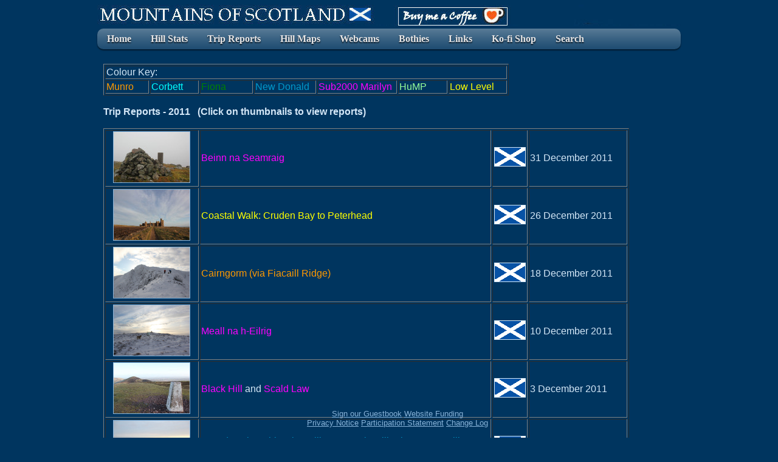

--- FILE ---
content_type: text/html
request_url: https://www.mountainsofscotland.co.uk/TripReports/tripreports2011.htm
body_size: 4553
content:
<!DOCTYPE html>
<html>

<head>
<meta charset="UTF-8">
<META name="description" content="Mountains of Scotland">
<META name="author" content="Andrew Lawson">
<META name="keywords" content="Munro, Munros, Corbett, Corbetts, Fiona, Fionas, Marilyn, Marilyns, Hump, Humps, Scotland, Scottish, hills, mountains, hillwalking">
<META name="description" content="">
<META name="google-site-verification" content="cYCZJN1U-7Jr4KU2Df4sb-H9H9B3178laEiOFeK6MR8" />
<META name="ROBOTS" CONTENT="INDEX, FOLLOW">
<META name="REVISIT-AFTER" CONTENT="1 DAYS">
<META name="copyright" content="Andrew Lawson">

<title>Trip Reports from 2011</title>
<link rel="stylesheet" href="../css/style_noaside.css" type="text/css" media="screen">

<style type="text/css">
.auto-style4 {
	color: #FF9900;
}
.auto-style8 {
	color: #FFFF00;
}
.auto-style9 {
	color: #FBE613;
}
.auto-style10 {
	border-style: solid;
	border-width: 1px;
}
.auto-style11 {
	color: #008000;
}
.auto-style12 {
	color: #99FF99;
}
.auto-style13 {
	color: #FF00FF;
}
.auto-style14 {
	color: #00FFFF;
}
</style>

</head>

<body>
<div id="center_maker">

<header>
<a href="https://ko-fi.com/mountainsofscotland" target="_blank">
<img src="../images/headerimage.jpg" alt="BUY ME A COFFEE" class="auto-style1" longdesc="BUY ME A COFFEE"></a>
</header>


<nav>
<ul id="menubar">
	<li><a href="../index.htm">Home</a></li>
	<li><a href="../Statistics/statistics.htm">Hill Stats</a></li>
	<li><a href="#">Trip Reports</a>
	<ul>
		<li><a href="../TripReports/tripreports2026.htm"
>2026 Reports</a></li>
		<li><a href="../TripReports/tripreports2025.htm"
>2025 Reports</a></li>
		<li><a href="../TripReports/tripreports2024.htm"
>2024 Reports</a></li>
	<li><a href="../TripReports/tripreports2023.htm"
>2023 Reports</a></li>
	<li><a href="../TripReports/tripreports2022.htm"
>2022 Reports</a></li>
	<li><a href="../TripReports/tripreports2021.htm"
>2021 Reports</a></li>
	<li><a href="../TripReports/tripreports2020.htm"
>2020 Reports</a></li>
	<li><a href="../TripReports/tripreports2019.htm"
>2019 Reports</a></li>
	<li><a href="../TripReports/tripreports2018.htm"
>2018 Reports</a></li>
		<li><a href="../TripReports/tripreports2017.htm"
>2017 Reports</a></li>		
<li><a href="../TripReports/tripreports2016.htm"
>2016 Reports</a></li>
		<li><a href="../TripReports/tripreports2015.htm"
>2015 Reports</a></li>
		<li><a href="../TripReports/tripreports2014.htm"
>2014 Reports</a></li>
		<li><a href="../TripReports/tripreports2013.htm"
>2013 Reports</a></li>
		<li><a href="../TripReports/tripreports2012.htm"
>2012 Reports</a></li>
		<li><a href="tripreports2011.htm"
>2011 Reports</a></li>
		<li><a href="../TripReports/tripreports2010.htm"
>2010 Reports</a></li>
		<li><a href="../TripReports/tripreports2009.htm"
>2009 Reports</a></li>
		<li><a href="../TripReports/tripreports2008.htm"
>2008 Reports</a></li>
		<li><a href="../TripReports/tripreportspre2008.htm"
>Pre 2008 Reports</a></li>
	</ul>
	</li>
	<li><a href="#">Hill Maps</a>
	<ul>
		<li><a href="#">3000ft+</a>
		<ul>
			<li><a href="../Maps/mapmunros.htm">Munro Map</a></li>
			<li><a href="../Maps/mapmtops.htm"
>Munro Tops Map</a></li>
			<li><a href="../Maps/map1891munros.htm"
>1891 Munro Map</a></li>
			<li><a href="../Maps/map1891tops.htm"
>1891 Munro Tops Map</a></li>
			<li><a href="../Maps/mapmurdos.htm"
>Murdo Map</a></li>
			<li><a href="../Maps/mapfurths.htm"
>Furth Map</a></li>
		</ul>
		</li>
		<li><a href="#">2500ft-3000ft</a>
		<ul>
			<li><a href="../Maps/mapcorbetts.htm"
>Corbett Map</a></li>
			
			<li><a href="../Maps/map1953corbetts.htm"
>1953 Corbett Map</a></li>
		</ul>
		</li>
		<li><a href="#">2000ft-2500ft</a>
		<ul>
			<li><a href="../Maps/mapfionas.htm"
>Fiona Map</a></li>
		</ul>
		</li>
		<li><a href="#">Donalds</a>
		<ul>
			<li><a href="../Maps/mapolddonalds.htm"
>Donald Map</a></li>
			<li><a href="../Maps/mapdonaldtops.htm"
>Donald Tops Map</a></li>
<li><a href="../Maps/mapdonalds.htm"
>New Donald Map</a></li>
		</ul>
		</li>
		<li><a href="#">Relative Hills</a>
		<ul>
			<li><a href="../Maps/mapmarilyns.htm"
>Marilyn Map</a></li>
			<li><a href="../Maps/maphumps.htm"
>HuMP Map</a></li>

<li><a href="../Maps/mapp600.htm"
>P600 Map</a></li>
			<li><a href="../Maps/mapp500.htm"
>P500 Map</a></li>
		</ul>
		</li>
		<li><a href="#">England and Wales</a>
		<ul>
			<li><a href="../Maps/maphewitts.htm"
>Hewitt Map</a></li>
			<li><a href="../Maps/mapwainwrights.htm"
>Wainwright Map</a></li>
			<li><a href="../Maps/mapwainwrightoutlyingfells.htm"
>Wainwright Outliers Map</a></li>
		</ul>
		</li>
		<li><a href="#">Other</a>
		<ul>
			<li><a href="../Maps/maptrail100.htm"
>Trail 100 Map</a></li>
			
<li><a href="../Maps/mapcairngormsnp.htm"
>Cairngorms NP Map</a></li>
<li><a href="../Maps/mapmytop50.htm"
>My Top 50 Scottish Hills</a></li>
			<li><a href="../Maps/mapsibs.htm"
>SIBs Map</a></li>
		</ul>
		</li>	
	</ul>
	</li>

	<li><a href="../Cams/webcams.htm">Webcams</a></li>
	<li><a href="../Bothies/bothies.htm">Bothies</a></li>
	<li><a href="../Links/links.htm">Links</a></li>
	<li><a href="https://ko-fi.com/mountainsofscotland/shop">Ko-fi Shop</a></li>
	
	<li><a href="../Statistics/search.htm">Search</a></li>
</ul>
</nav>


<section>
<table border="1" width="71%" id="table15">

	<tr>

		<td colspan="7">Colour Key:</td>

	</tr>

	<tr>

		<td width="10%"><font color="#FF9900">Munro</font></td>

		<td width="11%"><font color="#00FFFF">Corbett</font></td>

		<td width="12%"><font color="#008000">Fiona</font></td>

		<td width="14%"><font color="#0099CC">New Donald</font></td>

		<td width="18%"><font color="#FF00FF">Sub2000 Marilyn</font></td>

		<td width="11%"><font color="#99FF99">HuMP</font></td>

		<td width="13%"><font color="#FFFF00">Low Level</font></td>

	</tr>

</table>
<br>
<b>Trip Reports - 2011&nbsp;&nbsp; (Click on thumbnails to view reports)</b>
<br><br>
<table border="1" width="92%" id="table17">

					<tr>

						<td width="150" align="center">

						<a target="_self" href="20111231.htm">
						<img border="1" src="thumbnails/1/beinnnaseamraig.jpg" width="125" height="83"></a></td>

						<td>

						<font color="#FF00FF">Beinn na Seamraig</font></td>

						<td width="54" align="center">
						<img border="1" src="flags/scottishflag.jpg" width="50" height="30"></td>

						<td width="158">31 December 2011</td>

					</tr>

					<tr>

						<td width="150" align="center">

						<a target="_self" href="20111226.htm">
						<img border="1" src="thumbnails/1/crudenbaypeterhead.jpg" width="125" height="83"></a></td>

						<td>

						<font color="#FFFF00">Coastal Walk: Cruden Bay to 
						Peterhead</font></td>

						<td width="54" align="center">
						<img border="1" src="flags/scottishflag.jpg" width="50" height="30"></td>

						<td width="158">26 December 2011</td>

					</tr>

					<tr>

						<td width="150" align="center">

						<a target="_self" href="20111218.htm">
						<img border="1" src="thumbnails/1/cairngorm2.jpg" width="125" height="83"></a></td>

						<td>

						<font color="#FF9900">Cairngorm (via Fiacaill Ridge)</font></td>

						<td width="54" align="center">
						<img border="1" src="flags/scottishflag.jpg" width="50" height="30"></td>

						<td width="158">18 December 2011</td>

					</tr>

					<tr>

						<td width="150" align="center">

						<a target="_self" href="20111210.htm">
						<img border="1" src="thumbnails/3/meallnaheilrig.jpg" width="125" height="83"></a></td>

						<td>

						<font color="#FF00FF">Meall na h-Eilrig</font></td>

						<td width="54" align="center">
						<img border="1" src="flags/scottishflag.jpg" width="50" height="30"></td>

						<td width="158">10 December 2011</td>

					</tr>

					<tr>

						<td width="150" align="center">

						<a target="_self" href="20111203.htm">
						<img border="1" src="thumbnails/4/scaldlaw.jpg" width="125" height="83"></a></td>

						<td>

						<font color="#FF00FF">Black Hill</font> and
						<font color="#FF00FF">Scald Law</font></td>

						<td width="54" align="center">
						<img border="1" src="flags/scottishflag.jpg" width="50" height="30"></td>

						<td width="158">3 December 2011</td>

					</tr>

					<tr>

						<td width="150" align="center">

						<a target="_self" href="20111202.htm">
						<img border="1" src="thumbnails/2/innerdownie.jpg" width="125" height="83"></a></td>

						<td>

						<font color="#0099CC">Innerdownie</font>,
						<font color="#0099CC">Whitewisp Hill</font>,
						<font color="#0099CC">Tarmangie Hill</font>,
						<font color="#0099CC">King's Seat Hill</font>,
						<font color="#0099CC">Andrew Gannel Hill</font>,
						<font color="#008000">Ben Cleuch</font> and
						<font color="#0099CC">Ben Ever</font></td>

						<td width="54" align="center">
						<img border="1" src="flags/scottishflag.jpg" width="50" height="30"></td>

						<td width="158">2 December 2011</td>

					</tr>

					<tr>

						<td width="150" align="center">

						<a target="_self" href="20111120.htm">
						<img border="1" src="thumbnails/4/sgurrbreac.jpg" width="125" height="83"></a></td>

						<td>

						<font color="#FF9900">A'Chailleach </font> and
						<font color="#FF9900">Sgurr Breac</font></td>

						<td width="54" align="center">
						<img border="1" src="flags/scottishflag.jpg" width="50" height="30"></td>

						<td width="158">20 November 2011</td>

					</tr>

					<tr>

						<td width="150" align="center">

						<a target="_self" href="20111113.htm">
						<img border="1" src="thumbnails/3/mullachclachabhlair.jpg" width="125" height="83"></a></td>

						<td>

						<font color="#FF9900">Mullach Clach a'Bhlair</font></td>

						<td width="54" align="center">
						<img border="1" src="flags/scottishflag.jpg" width="50" height="30"></td>

						<td width="158">13 November 2011</td>

					</tr>

					<tr>

						<td width="150" align="center">

						<a target="_self" href="20111105.htm">
						<img border="1" src="thumbnails/3/maovally.jpg" width="125" height="83"></a></td>

						<td>

						<font color="#FF00FF">Maovally</font></td>

						<td width="54" align="center">
						<img border="1" src="flags/scottishflag.jpg" width="50" height="30"></td>

						<td width="158">5 November 2011</td>

					</tr>

					<tr>

						<td width="150" align="center">

						<a target="_self" href="20111104.htm">
						<img border="1" src="thumbnails/3/mealldubh3.jpg" width="125" height="83"></a></td>

						<td>

						<font color="#008000">Meall Dubh</font></td>

						<td width="54" align="center">
						<img border="1" src="flags/scottishflag.jpg" width="50" height="30"></td>

						<td width="158">4 November 2011</td>

					</tr>

					<tr>

						<td width="150" align="center">

						<a target="_self" href="20111023.htm">
						<img border="1" src="thumbnails/3/moelsiabod.jpg" width="125" height="94"></a></td>

						<td>

						Moel Siabod</td>

						<td width="54" align="center">
						<img border="1" src="flags/welshflag.jpg" width="50" height="30"></td>

						<td width="158">23 October 2011</td>

					</tr>

					<tr>

						<td width="150" align="center">

						<a target="_self" href="20111022.htm">
						<img border="1" src="thumbnails/2/foelgron.jpg" width="125" height="94"></a></td>

						<td>

						Snowdon, Crib t Ddysgl, Moel Cynghorion, Foel Gron, Moel 
						Eilio</td>

						<td width="54" align="center">
						<img border="1" src="flags/welshflag.jpg" width="50" height="30"></td>

						<td width="158">22 October 2011</td>

					</tr>

					<tr>

						<td width="150" align="center">

						<a target="_self" href="20111021.htm">
						<img border="1" src="thumbnails/4/penllithrigywrach.jpg" width="125" height="94"></a></td>

						<td>

						Pen Llithrig y Wrach and Creigiau Gleision (Wales)</td>

						<td width="54" align="center">
						<img border="1" src="flags/welshflag.jpg" width="50" height="30"></td>

						<td width="158">21 October 2011</td>

					</tr>

					<tr>

						<td width="150" align="center">

						<a target="_self" href="20111015.htm">
						<img border="1" src="thumbnails/1/blackmount.jpg" width="125" height="94"></a></td>

						<td>

						<font color="#FF00FF">Dungavel Hill </font>and
						<font color="#FF00FF">Black Mount</font></td>

						<td width="54" align="center">
						<img border="1" src="flags/scottishflag.jpg" width="50" height="30"></td>

						<td width="158">15 October 2011</td>

					</tr>

					<tr>

						<td width="150" align="center">

						<a target="_self" href="20111014.htm">
						<img border="1" src="thumbnails/1/eastmountlowther.jpg" width="125" height="94"></a></td>

						<td>

						<font color="#0099CC">East Mount Lowther</font>,
						<font color="#0099CC">Lowther Hill</font>,
						<font color="#0099CC">Cold Moss</font>,
						<font color="#008000">Green Lowther</font>,
						<font color="#0099CC">Dun Law</font>,
						<font color="#0099CC">Lousie Wood Law</font></td>

						<td width="54" align="center">
						<img border="1" src="flags/scottishflag.jpg" width="50" height="30"></td>

						<td width="158">14 October 2011</td>

					</tr>

					<tr>

						<td width="150" align="center">

						<a target="_self" href="20111013.htm">
						<img border="1" src="thumbnails/1/cairntable.jpg" width="125" height="94"></a></td>

						<td>

						<font color="#FF00FF">Cairn Table</font></td>

						<td width="54" align="center">
						<img border="1" src="flags/scottishflag.jpg" width="50" height="30"></td>

						<td width="158">13 October 2011</td>

					</tr>

					<tr>

						<td width="150" align="center">

						<a target="_self" href="20111012.htm">
						<img border="1" src="thumbnails/1/blaelochhill.jpg" width="125" height="94"></a></td>

						<td>

						<font color="#FF00FF">Blaeloch Hill</font></td>

						<td width="54" align="center">
						<img border="1" src="flags/scottishflag.jpg" width="50" height="30"></td>

						<td width="158">12 October 2011</td>

					</tr>

					<tr>

						<td width="150" align="center">

						<a target="_self" href="20110930.htm">
						<img border="1" src="thumbnails/2/fionnbheinn.jpg" width="125" height="94"></a></td>

						<td>

						<font color="#FF9900">Fionn Bheinn</font> and
						<font color="#008000">Meall a'Chaorainn</font></td>

						<td width="54" align="center">
						<img border="1" src="flags/scottishflag.jpg" width="50" height="30"></td>

						<td width="158">30 September 2011</td>

					</tr>

					<tr>

						<td width="150" align="center">

						<a target="_self" href="20110925.htm">
						<img border="1" src="thumbnails/1/allermuirhill.jpg" width="125" height="94"></a></td>

						<td>

						<font color="#FF00FF">Allermuir Hill</font></td>

						<td width="54" align="center">
						<img border="1" src="flags/scottishflag.jpg" width="50" height="30"></td>

						<td width="158">25 September 2011</td>

					</tr>

					<tr>

						<td width="150" align="center">

						<a target="_self" href="20110924.htm">
						<img border="1" src="thumbnails/1/earncraighill.jpg" width="125" height="94"></a></td>

						<td>

						<font color="#0099CC">Comb Law</font>,
						<font color="#0099CC">Rodger Law</font>,
						<font color="#008000">Ballencleuch Law</font>,
						<font color="#0099CC">Scaw'd Law</font>,
						<font color="#0099CC">Wedder Law</font>,
						<font color="#0099CC">Gana Hill</font>,
						<font color="#0099CC">Earncraig Hill</font></td>

						<td width="54" align="center">
						<img border="1" src="flags/scottishflag.jpg" width="50" height="30"></td>

						<td width="158">24 September 2011</td>

					</tr>

					<tr>

						<td width="150" align="center">

						<a target="_self" href="20110923.htm">
						<img border="1" src="thumbnails/4/tinto.jpg" width="125" height="94"></a></td>

						<td>

						<font color="#008000">Tinto</font>,
						<font color="#FF00FF">Green Hill</font> and
						<font color="#FF00FF">Kirkland Hill</font></td>

						<td width="54" align="center">
						<img border="1" src="flags/scottishflag.jpg" width="50" height="30"></td>

						<td width="158">23 September 2011</td>

					</tr>

					<tr>

						<td width="150" align="center">

						<a target="_self" href="20110922.htm">
						<img border="1" src="thumbnails/5/windystandard.jpg" width="125" height="94"></a></td>

						<td>

						<font color="#008000">Blackcraig Hill</font>, 
						<font color="#0099CC">Blacklorg Hill</font>, 
						<font color="#0099CC">Meikledodd Hill</font>, 
						<font color="#0099CC">Alwhat</font>, 
						<font color="#0099CC">Alhang</font>, 
						<font color="#008000">Windy Standard</font></td>

						<td width="54" align="center">
						<img border="1" src="flags/scottishflag.jpg" width="50" height="30"></td>

						<td width="158">22 September 2011</td>

					</tr>

					<tr>

						<td width="150" align="center">

						<a target="_self" href="20110917.htm">
						<img border="1" src="thumbnails/4/portsoywhitehills.jpg" width="125" height="94"></a></td>

						<td>

						<font color="#FFFF00">Coastal Walk: Portsoy to 
						Whitehills</font></td>

						<td width="54" align="center">
						<img border="1" src="flags/scottishflag.jpg" width="50" height="30"></td>

						<td width="158">17 September 2011</td>

					</tr>

					<tr>

						<td width="150" align="center">

						<a target="_self" href="20110904.htm">
						<img border="1" src="thumbnails/3/meallmor4.jpg" width="125" height="94"></a></td>

						<td>

						<font color="#008000">Meall Mor</font> and
						<font color="#008000">Sgorr a'Choise</font></td>

						<td width="54" align="center">
						<img border="1" src="flags/scottishflag.jpg" width="50" height="30"></td>

						<td width="158">4 September 2011</td>

					</tr>

					<tr>

						<td width="150" align="center">

						<a target="_self" href="20110903.htm">
						<img border="1" src="thumbnails/1/carna.jpg" width="125" height="94"></a></td>

						<td>

						<font color="#FF00FF">Cruachan Charna (Isle of Carna)</font></td>

						<td width="54" align="center">
						<img border="1" src="flags/scottishflag.jpg" width="50" height="30"></td>

						<td width="158">3 September 2011</td>

					</tr>

					<tr>

						<td width="150" align="center">

						<a target="_self" href="20110902.htm">
						<img border="1" src="thumbnails/1/creagdhubh2.jpg" width="125" height="94"></a></td>

						<td>

						<font color="#008000">Creag Dhubh</font></td>

						<td width="54" align="center">
						<img border="1" src="flags/scottishflag.jpg" width="50" height="30"></td>

						<td width="158">2 September 2011</td>

					</tr>

					<tr>

						<td width="150" align="center">

						<a target="_self" href="20110820.htm">
						<img border="1" src="thumbnails/1/creagaghobhair.jpg" width="125" height="94"></a></td>

						<td>

						<font color="#FF00FF">Creag a&#8217;Ghobhair</font>&nbsp;and
						<font color="#FF00FF">Beinn Domhnaill</font></td>

						<td width="54" align="center">
						<img border="1" src="flags/scottishflag.jpg" width="50" height="30"></td>

						<td width="158">20 August 2011</td>

					</tr>

					<tr>

						<td width="150" align="center">

						<a target="_self" href="20110811.htm">
						<img border="1" src="thumbnails/1/beinnlora.jpg" width="125" height="94"></a></td>

						<td>

						<font color="#FF00FF">Beinn Lora</font>,
						<font color="#FF00FF">Airds Hill </font>and
						<font color="#FF00FF">Na Maoilean</font></td>

						<td width="54" align="center">
						<img border="1" src="flags/scottishflag.jpg" width="50" height="30"></td>

						<td width="158">11 August 2011</td>

					</tr>

					<tr>

						<td width="150" align="center">

						<a target="_self" href="20110810.htm">
						<img border="1" src="thumbnails/1/benbowie.jpg" width="125" height="94"></a></td>

						<td>

						<font color="#FF00FF">Ben Bowie</font></td>

						<td width="54" align="center">
						<img border="1" src="flags/scottishflag.jpg" width="50" height="30"></td>

						<td width="158">10 August 2011</td>

					</tr>

					<tr>

						<td width="150" align="center">

						<a target="_self" href="20110809.htm">
						<img border="1" src="thumbnails/1/benlomond.jpg" width="125" height="94"></a></td>

						<td>

						<font color="#FF9900">Ben Lomond</font> and
						<font color="#008000">Cruinn a'Bheinn</font></td>

						<td width="54" align="center">
						<img border="1" src="flags/scottishflag.jpg" width="50" height="30"></td>

						<td width="158">9 August 2011</td>

					</tr>

					<tr>

						<td width="150" align="center">

						<a target="_self" href="20110808.htm">
						<img border="1" src="thumbnails/1/beinnnasroine.jpg" width="125" height="94"></a></td>

						<td>

						<font color="#FF00FF">Meall an Fhithich</font> and
						<font color="#008000">Beinn na Sroine</font></td>

						<td width="54" align="center">
						<img border="1" src="flags/scottishflag.jpg" width="50" height="30"></td>

						<td width="158">8 August 2011</td>

					</tr>

					<tr>

						<td width="150" align="center">

						<a target="_self" href="20110806.htm">
						<img border="1" src="thumbnails/1/benmorecoigach.jpg" width="125" height="94"></a></td>

						<td>

						<font color="#008000">Ben Mor Coigach</font> and
						<font color="#008000">Sgurr an Fhidhleir</font></td>

						<td width="54" align="center">
						<img border="1" src="flags/scottishflag.jpg" width="50" height="30"></td>

						<td width="158">6 August 2011</td>

					</tr>

					<tr>

						<td width="150" align="center">

						<a target="_self" href="20110805.htm">
						<img border="1" src="thumbnails/4/stacpollaidh.jpg" width="125" height="94"></a></td>

						<td>

						<font color="#008000">Stac Pollaidh</font></td>

						<td width="54" align="center">
						<img border="1" src="flags/scottishflag.jpg" width="50" height="30"></td>

						<td width="158">5 August 2011</td>

					</tr>

					<tr>

						<td width="150" align="center">

						<a target="_self" href="thecorbetts.htm">
						<img border="1" src="thumbnails/1/beinnachaisgeinmor.jpg" width="125" height="94"></a></td>

						<td>

						A review of the Corbetts</td>

						<td width="54" align="center">
						<img border="1" src="flags/scottishflag.jpg" width="50" height="30"></td>

						<td width="158">28 July 2011</td>

					</tr>

					<tr>

						<td width="150" align="center">

						<a target="_self" href="20110727.htm">
						<img border="1" src="thumbnails/1/beinnachaisgeinmor.jpg" width="125" height="94"></a></td>

						<td>

						<font color="#00FFFF">Beinn a'Chaisgein Mor</font> (my 
						final Corbett) <br>
						and <font color="#00FFFF">Beinn a'Chaisgein Beag</font></td>

						<td width="54" align="center">
						<img border="1" src="flags/scottishflag.jpg" width="50" height="30"></td>

						<td width="158">27 July 2011</td>

					</tr>

					<tr>

						<td width="150" align="center">

						<a target="_self" href="20110715.htm">
						<img border="1" src="thumbnails/2/faochaig.jpg" width="125" height="94"></a></td>

						<td>

						<font color="#00FFFF">Faochaig </font>and
						<font color="#00FFFF">Aonach Buidhe</font></td>

						<td width="54" align="center">
						<img border="1" src="flags/scottishflag.jpg" width="50" height="30"></td>

						<td width="158">15/16 July 2011</td>

					</tr>

					<tr>

						<td width="150" align="center">

						<a target="_self" href="20110708.htm">
						<img border="1" src="thumbnails/1/bengriambeg.jpg" width="125" height="94"></a></td>

						<td>

						<font color="#FF00FF">Ben Griam Mor</font> and
						<font color="#FF00FF">Ben Griam Beg</font></td>

						<td width="54" align="center">
						<img border="1" src="flags/scottishflag.jpg" width="50" height="30"></td>

						<td width="158">8 July 2011</td>

					</tr>

					<tr>

						<td width="150" align="center">

						<a target="_self" href="20110707.htm">
						<img border="1" src="thumbnails/1/benhorn.jpg" width="125" height="94"></a></td>

						<td>

						<font color="#FF00FF">Meall Dola</font> and
						<font color="#FF00FF">Ben Horn</font></td>

						<td width="54" align="center">
						<img border="1" src="flags/scottishflag.jpg" width="50" height="30"></td>

						<td width="158">7 July 2011</td>

					</tr>

					<tr>

						<td width="150" align="center">

						<a target="_self" href="20110703.htm">
						<img border="1" src="thumbnails/1/creagnacriche.jpg" width="125" height="94"></a></td>

						<td>

						<font color="#FF00FF">Creag na Criche</font></td>

						<td width="54" align="center">
						<img border="1" src="flags/scottishflag.jpg" width="50" height="30"></td>

						<td width="158">3 July 2011</td>

					</tr>

					<tr>

						<td width="150" align="center">

						<a target="_self" href="20110702.htm">
						<img border="1" src="thumbnails/1/deucharyhill.jpg" width="125" height="94"></a></td>

						<td>

						<font color="#FF00FF">Deuchary Hill</font></td>

						<td width="54" align="center">
						<img border="1" src="flags/scottishflag.jpg" width="50" height="30"></td>

						<td width="158">2 July 2011</td>

					</tr>

					<tr>

						<td width="150" align="center">

						<a target="_self" href="20110701.htm">
						<img border="1" src="thumbnails/2/harecairn.jpg" width="125" height="94"></a></td>

						<td>

						<font color="#FF00FF">Crock</font> and
						<font color="#FF00FF">Hare Cairn</font></td>

						<td width="54" align="center">
						<img border="1" src="flags/scottishflag.jpg" width="50" height="30"></td>

						<td width="158">1 July 2011</td>

					</tr>

					<tr>

						<td width="150" align="center">

						<a target="_self" href="20110628.htm">
						<img border="1" src="thumbnails/2/garbhbheinn3.jpg" width="125" height="94"></a></td>

						<td>

						<font color="#008000">Sgorr Mhic Eacharna</font>,
						<font color="#008000">Beinn Bheag</font> and
						<font color="#00FFFF">Garbh Bheinn</font></td>

						<td width="54" align="center">
						<img border="1" src="flags/scottishflag.jpg" width="50" height="30"></td>

						<td width="158">28 June 2011</td>

					</tr>

					<tr>

						<td width="150" align="center">

						<a target="_self" href="20110626.htm">
						<img border="1" src="thumbnails/1/blacklaw.jpg" width="125" height="94"></a></td>

						<td>

						<font color="#99FF99">Black Law</font></td>

						<td width="54" align="center">
						<img border="1" src="flags/scottishflag.jpg" width="50" height="30"></td>

						<td width="158">26 June 2011</td>

					</tr>

					<tr>

						<td width="150" align="center">

						<a target="_self" href="20110624.htm">
						<img border="1" src="thumbnails/1/benaigan2.jpg" width="125" height="94"></a></td>

						<td>

						<font color="#FF00FF">Ben Aigan</font></td>

						<td width="54" align="center">
						<img border="1" src="flags/scottishflag.jpg" width="50" height="30"></td>

						<td width="158">24 June 2011</td>

					</tr>

					<tr>

						<td width="150" align="center">

						<a target="_self" href="20110610.htm">
						<img border="1" src="thumbnails/1/bideanachabair.jpg" width="125" height="94"></a></td>

						<td>

						<font color="#00FFFF">Bidean a'Chabair</font></td>

						<td width="54" align="center">
						<img border="1" src="flags/scottishflag.jpg" width="50" height="30"></td>

						<td width="158">10 June 2011</td>

					</tr>

					<tr>

						<td width="150" align="center">

						<a target="_self" href="20110604.htm">
						<img border="1" src="thumbnails/3/marsco.jpg" width="125" height="94"></a></td>

						<td>

						<font color="#FF00FF">Sgurr na Stri </font>and
						<font color="#008000">Marsco</font></td>

						<td width="54" align="center">
						<img border="1" src="flags/scottishflag.jpg" width="50" height="30"></td>

						<td width="158">3/4 June 2011</td>

					</tr>

					<tr>

						<td width="150" align="center">

						<a target="_self" href="20110519.htm">
						<img border="1" src="thumbnails/3/midhill.jpg" width="125" height="94"></a></td>

						<td>

						<font color="#FF00FF">Mid Hill</font></td>

						<td width="54" align="center">
						<img border="1" src="flags/scottishflag.jpg" width="50" height="30"></td>

						<td width="158">19 May 2011</td>

					</tr>

					<tr>

						<td width="150" align="center">

						<a target="_self" href="20110518.htm">
						<img border="1" src="thumbnails/1/cuilags.jpg" width="125" height="94"></a></td>

						<td>

						<font color="#FF00FF">Cuilags, Ward Hill and Knap of 
						Trowieglen</font></td>

						<td width="54" align="center">
						<img border="1" src="flags/scottishflag.jpg" width="50" height="30"></td>

						<td width="158">18 May 2011</td>

					</tr>

					<tr>

						<td width="150" align="center">

						<a target="_self" href="20110517.htm">
						<img border="1" src="thumbnails/3/keelylanghill.jpg" width="125" height="94"></a></td>

						<td>

						<font color="#FF00FF">Keelylang Hill and Wideford Hill</font></td>

						<td width="54" align="center">
						<img border="1" src="flags/scottishflag.jpg" width="50" height="30"></td>

						<td width="158">17 May 2011</td>

					</tr>

					<tr>

						<td width="150" align="center">

						<a target="_self" href="20110516.htm">
						<img border="1" src="thumbnails/2/fittyhill.jpg" width="125" height="94"></a></td>

						<td>

						<font color="#FF00FF">Fitty Hill</font></td>

						<td width="54" align="center">
						<img border="1" src="flags/scottishflag.jpg" width="50" height="30"></td>

						<td width="158">16 May 2011</td>

					</tr>

					<tr>

						<td width="150" align="center">

						<a target="_self" href="20110515.htm">
						<img border="1" src="thumbnails/1/blotchniefiold.jpg" width="125" height="94"></a></td>

						<td>

						<font color="#FF00FF">Milldoe - Mid Tooin and Blotchnie 
						Fiold</font></td>

						<td width="54" align="center">
						<img border="1" src="flags/scottishflag.jpg" width="50" height="30"></td>

						<td width="158">15 May 2011</td>

					</tr>

					<tr>

						<td width="150" align="center">

						<a target="_self" href="20110508.htm">

						<img border="1" src="thumbnails/3/orval.jpg" width="125" height="94"></a></td>

						<td>

						<font color="#FF00FF">Orval</font></td>

						<td width="54" align="center">
						<img border="1" src="flags/scottishflag.jpg" width="50" height="30"></td>

						<td width="158">8 May 2011</td>

					</tr>

					<tr>

						<td width="150" align="center">

						<a target="_self" href="20110507.htm">

						<img border="1" src="thumbnails/4/trollaval.jpg" width="125" height="94"></a></td>

						<td>

						<font color="#99FF99">Barkeval</font>, Hallival,

						<font color="#00FFFF">Askival</font>,

						<font color="#008000">Trollaval</font>,

						<font color="#00FFFF">Ainshval</font>, Sgurr nan Gillean</td>

						<td width="54" align="center">
						<img border="1" src="flags/scottishflag.jpg" width="50" height="30"></td>

						<td width="158">7 May 2011</td>

					</tr>

					<tr>

						<td width="150" align="center">

						<a target="_self" href="20110506.htm">

						<img border="1" src="thumbnails/3/mullachmor.jpg" width="125" height="94"></a></td>

						<td>

						<font color="#FF00FF">Mullach Mor</font></td>

						<td width="54" align="center">
						<img border="1" src="flags/scottishflag.jpg" width="50" height="30"></td>

						<td width="158">6 May 2011</td>

					</tr>

					<tr>

						<td width="150" align="center">

						<a target="_self" href="20110502.htm">

						<img border="1" src="thumbnails/2/forsnabhal.jpg" width="125" height="94"></a></td>

						<td>

						<font color="#FF00FF">Forsnabhal</font></td>

						<td width="54" align="center">
						<img border="1" src="flags/scottishflag.jpg" width="50" height="30"></td>

						<td width="158">2 May 2011</td>

					</tr>

					<tr>

						<td width="150" align="center">

						<a target="_self" href="20110501.htm">

						<img border="1" src="thumbnails/4/sgaothaird.jpg" width="125" height="94"></a></td>

						<td>

						<font color="#FF00FF">Sgaoth Aird</font></td>

						<td width="54" align="center">
						<img border="1" src="flags/scottishflag.jpg" width="50" height="30"></td>

						<td width="158">1 May 2011</td>

					</tr>

					<tr>

						<td width="150" align="center">

						<a target="_self" href="20110430.htm">

						<img border="1" src="thumbnails/3/liuthaid.jpg" width="125" height="94"></a></td>

						<td>

						<font color="#FF00FF">Cearnabhal and Liuthaid</font></td>

						<td width="54" align="center">
						<img border="1" src="flags/scottishflag.jpg" width="50" height="30"></td>

						<td width="158">30 April 2011</td>

					</tr>

					<tr>

						<td width="150" align="center">

						<a target="_self" href="20110429.htm">

						<img border="1" src="thumbnails/1/beinndhubh.jpg" width="125" height="94"></a></td>

						<td>

						<font color="#FF00FF">Bleabhal, Beinn Dhubh and 

						Sleiteachal Mhor</font></td>

						<td width="54" align="center">
						<img border="1" src="flags/scottishflag.jpg" width="50" height="30"></td>

						<td width="158">29 April 2011</td>

					</tr>

					<tr>

						<td width="150" align="center">

						<a target="_self" href="20110428.htm">

						<img border="1" src="thumbnails/2/feiriosbhal.jpg" width="125" height="94"></a></td>

						<td>

						<font color="#FF00FF">Feiriosbhal</font></td>

						<td width="54" align="center">
						<img border="1" src="flags/scottishflag.jpg" width="50" height="30"></td>

						<td width="158">28 April 2011</td>

					</tr>

					<tr>

						<td width="150" align="center">

						<a target="_self" href="20110420.htm">

						<img border="1" src="thumbnails/4/sgurrgaorsaic.jpg" width="125" height="94"></a></td>

						<td>

						<font color="#00FFFF">Sgurr Gaorsaic</font></td>

						<td width="54" align="center">
						<img border="1" src="flags/scottishflag.jpg" width="50" height="30"></td>

						<td width="158">20 April 2011</td>

					</tr>

					<tr>

						<td width="150" align="center">

						<a target="_self" href="20110409.htm">

						<img border="1" src="thumbnails/1/beinnodharbheag.jpg" width="125" height="94"></a></td>

						<td>

						<font color="#00FFFF">Beinn Odhar Bheag</font> and

						<font color="#00FFFF">Beinn Mhic Cedidh</font></td>

						<td width="54" align="center">
						<img border="1" src="flags/scottishflag.jpg" width="50" height="30"></td>

						<td width="158">9 April 2011</td>

					</tr>

					<tr>

						<td width="150" align="center">

						<a target="_self" href="20110408.htm">

						<img border="1" src="thumbnails/3/millstonehill2.jpg" width="125" height="94"></a></td>

						<td>

						<font color="#FF00FF">Millstone Hill</font></td>

						<td width="54" align="center">
						<img border="1" src="flags/scottishflag.jpg" width="50" height="30"></td>

						<td width="158">8 April 2011</td>

					</tr>

					<tr>

						<td width="150" align="center">

						<a target="_self" href="20110403.htm">

						<img border="1" src="thumbnails/1/cnocceislein.jpg" width="125" height="94"></a></td>

						<td>

						Cnoc Fyrish and <font color="#FF00FF">Cnoc Ceislein</font></td>

						<td width="54" align="center">
						<img border="1" src="flags/scottishflag.jpg" width="50" height="30"></td>

						<td width="158">3 April 2011</td>

					</tr>

					<tr>

						<td width="150" align="center">

						<a target="_self" href="20110402.htm">

						<img border="1" src="thumbnails/3/meallachaorainn.jpg" width="125" height="94"></a></td>

						<td>

						<font color="#008000">Meall a'Chaorainn</font></td>

						<td width="54" align="center">
						<img border="1" src="flags/scottishflag.jpg" width="50" height="30"></td>

						<td width="158">2 April 2011</td>

					</tr>

					<tr>

						<td width="150" align="center">

						<a target="_self" href="20110401.htm">

						<img border="1" src="thumbnails/1/carnnadubhchoille.jpg" width="125" height="94"></a></td>

						<td>

						Ullapool Hill and <font color="#FF00FF">Carn na Dubh 

						Choille</font></td>

						<td width="54" align="center">
						<img border="1" src="flags/scottishflag.jpg" width="50" height="30"></td>

						<td width="158">1 April 2011</td>

					</tr>

					<tr>

						<td width="150" align="center">

						<a target="_self" href="20110325.htm">

						<img border="1" src="thumbnails/1/druimtarsuinn.jpg" width="125" height="94"></a></td>

						<td>

						<font color="#00FFFF">Stob a'Bhealach an Sgriodain</font>,<font color="#00FFFF">

						Sgurr Ghiubhsachain </font>and<font color="#00FFFF"> Sgorr Craobh a'Chaorainn</font></td>

						<td width="54" align="center">
						<img border="1" src="flags/scottishflag.jpg" width="50" height="30"></td>

						<td width="158">25 March 2011</td>

					</tr>

					<tr>

						<td width="150" align="center">

						<a target="_self" href="20110320.htm">

						<img border="1" src="thumbnails/1/carngorm.jpg" width="125" height="94"></a></td>

						<td><font color="#00FFFF">Sgorr na Diollaid </font> and

						<font color="#008000">Carn Gorm</font></td>

						<td width="54" align="center">
						<img border="1" src="flags/scottishflag.jpg" width="50" height="30"></td>

						<td width="158">20 March 2011</td>

					</tr>

					<tr>

						<td width="150" align="center">

						<a target="_self" href="20110319.htm">

						<img border="1" src="thumbnails/3/meallnaneagan.jpg" width="125" height="94"></a></td>

						<td><font color="#008000">Meall nan Eagan</font></td>

						<td width="54" align="center">
						<img border="1" src="flags/scottishflag.jpg" width="50" height="30"></td>

						<td width="158">19 March 2011</td>

					</tr>

					<tr>

						<td width="150" align="center">

						<a target="_self" href="20110317.htm">

						<img border="1" src="thumbnails/1/dumglow.jpg" width="125" height="94"></a></td>

						<td><font color="#FF00FF">Lendrick Hill </font>and

						<font color="#FF00FF">Dumglow</font></td>

						<td width="54" align="center">
						<img border="1" src="flags/scottishflag.jpg" width="50" height="30"></td>

						<td width="158">16/17 March 2011</td>

					</tr>

					<tr>

						<td width="150" align="center">

						<a target="_self" href="20110306.htm">

						<img border="1" src="thumbnails/3/meallodhar.jpg" width="125" height="94"></a></td>

						<td><font color="#008000">Meall Odhar</font></td>

						<td width="54" align="center">
						<img border="1" src="flags/scottishflag.jpg" width="50" height="30"></td>

						<td width="158">6 March 2011</td>

					</tr>

					<tr>

						<td width="150" align="center">

						<a target="_self" href="20110305.htm">

						<img border="1" src="thumbnails/1/benlaga2.jpg" width="125" height="94"></a></td>

						<td><font color="#FF00FF">Meall nan Each</font> and

						<font color="#FF00FF">Ben Laga</font></td>

						<td width="54" align="center">
						<img border="1" src="flags/scottishflag.jpg" width="50" height="30"></td>

						<td width="158">5 March 2011</td>

					</tr>

					<tr>

						<td width="150" align="center">

						<a target="_self" href="20110304.htm">

						<img border="1" src="thumbnails/2/fraochaidh.jpg" width="125" height="94"></a></td>

						<td><font color="#00FFFF">Fraochaidh</font></td>

						<td width="54" align="center">
						<img border="1" src="flags/scottishflag.jpg" width="50" height="30"></td>

						<td width="158">4 March 2011</td>

					</tr>

					<tr>

						<td width="150" align="center">

						<a target="_self" href="20110217.htm">

						<img border="1" src="thumbnails/4/sgumancoinntich.jpg" width="125" height="94"></a></td>

						<td><font color="#00FFFF">Sguman Coinntich</font></td>

						<td width="54" align="center">
						<img border="1" src="flags/scottishflag.jpg" width="50" height="30"></td>

						<td width="158">17 February 2011</td>

					</tr>

					<tr>

						<td width="150" align="center">

						<a target="_self" href="20110212.htm">

						<img border="1" src="thumbnails/1/cullenbuckie.jpg" width="125" height="94"></a></td>

						<td><font color="#FFFF00">Coastal Walk: Cullen to Buckie</font></td>

						<td width="54" align="center">
						<img border="1" src="flags/scottishflag.jpg" width="50" height="30"></td>

						<td width="158">12 February 2011</td>

					</tr>

					<tr>

						<td width="150" align="center">

						<a target="_self" href="20110206.htm">

						<img border="1" src="thumbnails/1/beinnabhaillidh.jpg" width="125" height="94"></a></td>

						<td><font color="#FF00FF">Beinn a'Bhaillidh (Eilean 

						Shona)</font></td>

						<td width="54" align="center">
						<img border="1" src="flags/scottishflag.jpg" width="50" height="30"></td>

						<td width="158">6 February 2011</td>

					</tr>

					<tr>

						<td width="150" align="center">

						<a target="_self" href="20110205.htm">

						<img border="1" src="thumbnails/1/beinnnagucaig.jpg" width="125" height="94"></a></td>

						<td><font color="#008000">Beinn na Gucaig</font>,

						<font color="#FF00FF">Doire Ban</font> &amp;

						<font color="#008000">Tom Meadhoin</font></td>

						<td width="54" align="center">
						<img border="1" src="flags/scottishflag.jpg" width="50" height="30"></td>

						<td width="158">5 February 2011</td>

					</tr>

					<tr>

						<td width="150" align="center">

						<a target="_self" href="20110204.htm">

						<img border="1" src="thumbnails/4/sndc.jpg" width="125" height="94"></a></td>

						<td><font color="#FF00FF">Cruach Doir'an Raoigh</font> &amp;

						<font color="#FF00FF">Sgurr na Dubh-chreige</font></td>

						<td width="54" align="center">
						<img border="1" src="flags/scottishflag.jpg" width="50" height="30"></td>

						<td width="158">4 February 2011</td>

					</tr>

					<tr>

						<td width="150" align="center">

						<a target="_self" href="20110128.htm">

						<img border="1" src="thumbnails/3/ladyleahill2.jpg" width="125" height="94"></a></td>

						<td><font color="#008000">Ladylea Hill</font></td>

						<td width="54" align="center">
						<img border="1" src="flags/scottishflag.jpg" width="50" height="30"></td>

						<td width="158">28 January 2011</td>

					</tr>

					<tr>

						<td width="150" align="center">

						<a target="_self" href="20110123.htm">

						<img border="1" src="thumbnails/3/kingsseat2.jpg" width="125" height="94"></a></td>

						<td><font color="#FF00FF">King's Seat</font></td>

						<td width="54" align="center">
						<img border="1" src="flags/scottishflag.jpg" width="50" height="30"></td>

						<td width="158">23 January 2011</td>

					</tr>

					<tr>

						<td width="150" align="center">

						<a target="_self" href="20110122.htm">

						<img border="1" src="thumbnails/1/beinntrilleachan.jpg" width="125" height="94"></a></td>

						<td><font color="#00FFFF">Beinn Trilleachan</font></td>

						<td width="54" align="center">
						<img border="1" src="flags/scottishflag.jpg" width="50" height="30"></td>

						<td width="158">22 January 2011</td>

					</tr>

					<tr>

						<td width="150" align="center">

						<a target="_self" href="20110121.htm">

						<img border="1" src="thumbnails/4/stobdubh.jpg" width="125" height="94"></a></td>

						<td><font color="#00FFFF">Stob Dubh</font></td>

						<td width="54" align="center">
						<img border="1" src="flags/scottishflag.jpg" width="50" height="30"></td>

						<td width="158">21 January 2011</td>

					</tr>

					<tr>

						<td width="150" align="center">

						<a target="_self" href="20110114.htm">

						<img border="1" src="thumbnails/1/bennachie.jpg" width="125" height="94"></a></td>

						<td><font color="#FF00FF">Bennachie</font></td>

						<td width="54" align="center">
						<img border="1" src="flags/scottishflag.jpg" width="50" height="30"></td>

						<td width="158">14 January 2011</td>

					</tr>

					<tr>

						<td width="150" align="center">

						<a target="_self" href="20110107.htm">

						<img border="1" src="thumbnails/2/hunthill.jpg" width="125" height="94"></a></td>

						<td><font color="#008000">Hunt Hill</font> via Craig 

						Maskeldie</td>

						<td width="54" align="center">
						<img border="1" src="flags/scottishflag.jpg" width="50" height="30"></td>

						<td width="158">7 January 2011</td>

					</tr>

					<tr>

						<td width="150" align="center">

						<a target="_self" href="20110104.htm">

						<img border="1" src="thumbnails/2/hilloftillymorgan2.jpg" width="125" height="94"></a></td>

						<td><font color="#FF00FF">Hill of Tillymorgan</font></td>

						<td width="54" align="center">
						<img border="1" src="flags/scottishflag.jpg" width="50" height="30"></td>

						<td width="158">4 January 2011</td>

					</tr>

					<tr>

						<td width="150" align="center">

						<a target="_self" href="20110102.htm">

						<img border="1" src="thumbnails/1/cullencoast.jpg" width="125" height="94"></a></td>

						<td><font color="#FFFF00">Coastal Walk: Cullen</font></td>

						<td width="54" align="center">
						<img border="1" src="flags/scottishflag.jpg" width="50" height="30"></td>

						<td width="158">2 January 2011</td>

					</tr>

					</table>
<br><br><br><br>	
</section>


<aside>
</aside>


<footer style="left: 0px; bottom: 11px">
<a href="http://users2.smartgb.com/g/g.php?a=s&amp;i=g26-16690-50" target="_blank"> Sign our Guestbook</a>
<a href="../Statistics/donate.htm" target="_self"> Website Funding</a><br>
<a href="../Statistics/privacy.htm" target="_self"> Privacy Notice</a>
<a href="../Statistics/participation.htm" target="_self"> Participation Statement</a>
<a href="../Statistics/whatsnew.htm" target="_self">Change Log</a>
<br>
</footer>

</div>
</body>

</html>

--- FILE ---
content_type: text/css
request_url: https://www.mountainsofscotland.co.uk/css/style_noaside.css
body_size: 495
content:
header {display: block; margin: 0; padding:0;}
section {float: left; width=100%; display: block; padding-top: 20px; padding-left: 1%; padding-right:1%; font-family: Arial; font-size: 12pt;}
footer {width: 100%; display: block; text-align: center; margin:0; padding:6px 14px; bottom: 0; position:fixed; font-family: Arial; font-size: 10pt;}

body {background-color: #00355F; color: #D4E7F7;}
a:link {color: #87B2D8;}
a:visited {color: #87B2D8;}
a:hover {color: #FBE613;}
a:active {color: #D4E7F7;}

/* centering the website */
#center_maker {
width: 960px;
margin: 0px auto; /*centers the webpage */
text-align: left;
}

/* navigation menu style */
#menubar {
    display:inline-block;
    width:100%;
    margin:0px auto;
    padding:0;
    background:#00355F url("../images/bg.png") repeat-x 0 -110px;

    border-radius:10px; /*some css3*/
    -moz-border-radius:10px;
    -webkit-border-radius:10px;
    box-shadow:0 2px 2px rgba(0,0,0, .5);
    -moz-box-shadow:0 2px 2px rgba(0,0,0, .5);
    -webkit-box-shadow:0 2px 2px rgba(0,0,0, .5);
}
#menubar li {
    margin:2px;
    float:left;
    position:relative;
	z-index: 9999;
    list-style:none;
}
#menubar a {
    font-weight:bold;
    color:#e7e5e5;
    text-decoration:none;
    display:block;
    padding:6px 14px;
    border-radius:10px; /*some css3*/
    -moz-border-radius:10px;
    -webkit-border-radius:10px;
    text-shadow:0 2px 2px rgba(0,0,0, .7);
}

/* selected menu element */
#menubar .current a, #menubar li:hover > a {
    background:#7788aa url(../images/bg.png) repeat-x 0 -20px;
    color:#000;
    border-top:1px solid #f8f8f8;

    box-shadow:0 2px 2px rgba(0,0,0, .7); /*some css3*/
    -moz-box-shadow:0 2px 2px rgba(0,0,0, .7);
    -webkit-box-shadow:0 2px 2px rgba(0,0,0, .7);
    text-shadow:0 2px 2px rgba(255,255,255, 0.7);
}

/* sublevels */
#menubar ul li:hover a, #menubar li:hover li a {
    background:none;
    border:none;
    color:#000;
}
#menubar ul li a:hover {
    background:#335599 url(../images/bg.png) repeat-x 0 -100px;
    color:#fff;

    border-radius:10px; /*some css3*/
    -moz-border-radius:10px;
    -webkit-border-radius:10px;
    text-shadow:0 2px 2px rgba(0,0,0, 0.7);
}

#menubar ul li:first-child > a {
    -moz-border-radius-topleft:10px; /*some css3*/
    -moz-border-radius-topright:10px;
    -webkit-border-top-left-radius:10px;
    -webkit-border-top-right-radius:10px;
}
#menubar ul li:last-child > a {
    -moz-border-radius-bottomleft:10px; /*some css3*/
    -moz-border-radius-bottomright:10px;
    -webkit-border-bottom-left-radius:10px;
    -webkit-border-bottom-right-radius:10px;
}

/* drop down */
#menubar li:hover > ul {
    opacity:1;
    visibility:visible;
}
#menubar ul {
    opacity:0;
    visibility:hidden;
    padding:0;
    width:200px;
    position:absolute;
	z-index: 9999;
    background:#aabbcc url(../images/bg.png) repeat-x 0 0;
    border:1px solid #7788aa;
    border-radius:10px; /*some css3*/
    -moz-border-radius:10px;
    -webkit-border-radius:10px;
    box-shadow:0 2px 2px rgba(0,0,0, .5);
    -moz-box-shadow:0 2px 2px rgba(0,0,0, .5);
    -webkit-box-shadow:0 2px 2px rgba(0,0,0, .5);
    -moz-transition:opacity .25s linear, visibility .1s linear .1s;
    -webkit-transition:opacity .25s linear, visibility .1s linear .1s;
    -o-transition:opacity .25s linear, visibility .1s linear .1s;
    transition:opacity .25s linear, visibility .1s linear .1s;
}
#menubar ul li {
    float:none;
    margin:0;
}
#menubar ul a {
    font-weight:normal;
    text-shadow:0 2px 2px rgba(255,255,255, 0.7);
}
#menubar ul ul {
    left:160px;
    top:0px;
}